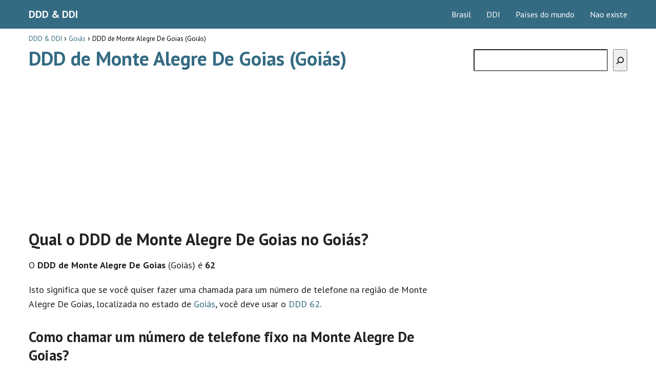

--- FILE ---
content_type: text/html; charset=UTF-8
request_url: https://br.codigosinternacionales.com/goias/ddd-monte-alegre-de-goias-go/
body_size: 12028
content:
<!DOCTYPE html><html lang="pt-BR" > <head> <meta charset="UTF-8"><meta name="viewport" content="width=device-width, initial-scale=1.0, maximum-scale=2.0"> <meta name='robots' content='index, follow, max-image-preview:large, max-snippet:-1, max-video-preview:-1'/><link rel="preconnect" href="https://fonts.googleapis.com" crossorigin><link rel="preconnect" href="https://fonts.gstatic.com/" crossorigin>  <title>DDD Monte Alegre De Goias • Goiás • DDD &amp; DDI</title> <meta name="description" content="Descubra qual é o DDD de Monte Alegre De Goias no estado de Goiás. Todo o Discagem Direta a Distância no Brasil e no mundo em nosso website!"/> <link rel="canonical" href="https://br.codigosinternacionales.com/goias/ddd-monte-alegre-de-goias-go/"/> <meta property="og:locale" content="pt_BR"/> <meta property="og:type" content="article"/> <meta property="og:title" content="DDD Monte Alegre De Goias • Goiás • DDD &amp; DDI"/> <meta property="og:description" content="Descubra qual é o DDD de Monte Alegre De Goias no estado de Goiás. Todo o Discagem Direta a Distância no Brasil e no mundo em nosso website!"/> <meta property="og:url" content="https://br.codigosinternacionales.com/goias/ddd-monte-alegre-de-goias-go/"/> <meta property="og:site_name" content="DDD &amp; DDI"/> <meta property="article:published_time" content="2022-10-05T19:36:44+00:00"/> <meta property="article:modified_time" content="2022-10-06T16:13:06+00:00"/> <meta property="og:image" content="https://br.codigosinternacionales.com/wp-content/uploads/2022/10/ddd-ddi.png"/> <meta name="author" content="DDD &amp; DDI"/> <meta name="twitter:card" content="summary_large_image"/> <meta name="twitter:label1" content="Escrito por"/> <meta name="twitter:data1" content="DDD &amp; DDI"/> <meta name="twitter:label2" content="Est. tempo de leitura"/> <meta name="twitter:data2" content="1 minuto"/> <script type="application/ld+json" class="yoast-schema-graph">{"@context":"https://schema.org","@graph":[{"@type":"WebPage","@id":"https://br.codigosinternacionales.com/goias/ddd-monte-alegre-de-goias-go/","url":"https://br.codigosinternacionales.com/goias/ddd-monte-alegre-de-goias-go/","name":"DDD Monte Alegre De Goias • Goiás • DDD & DDI","isPartOf":{"@id":"https://br.codigosinternacionales.com/#website"},"primaryImageOfPage":{"@id":"https://br.codigosinternacionales.com/goias/ddd-monte-alegre-de-goias-go/#primaryimage"},"image":{"@id":"https://br.codigosinternacionales.com/goias/ddd-monte-alegre-de-goias-go/#primaryimage"},"thumbnailUrl":"https://br.codigosinternacionales.com/wp-content/uploads/2022/10/ddd-ddi.png","datePublished":"2022-10-05T19:36:44+00:00","dateModified":"2022-10-06T16:13:06+00:00","author":{"@id":"https://br.codigosinternacionales.com/#/schema/person/931360f6929fe7921314ca61b79e6fe8"},"description":"Descubra qual é o DDD de Monte Alegre De Goias no estado de Goiás. Todo o Discagem Direta a Distância no Brasil e no mundo em nosso website!","breadcrumb":{"@id":"https://br.codigosinternacionales.com/goias/ddd-monte-alegre-de-goias-go/#breadcrumb"},"inLanguage":"pt-BR","potentialAction":[{"@type":"ReadAction","target":["https://br.codigosinternacionales.com/goias/ddd-monte-alegre-de-goias-go/"]}]},{"@type":"ImageObject","inLanguage":"pt-BR","@id":"https://br.codigosinternacionales.com/goias/ddd-monte-alegre-de-goias-go/#primaryimage","url":"https://br.codigosinternacionales.com/wp-content/uploads/2022/10/ddd-ddi.png","contentUrl":"https://br.codigosinternacionales.com/wp-content/uploads/2022/10/ddd-ddi.png","width":200,"height":200},{"@type":"WebSite","@id":"https://br.codigosinternacionales.com/#website","url":"https://br.codigosinternacionales.com/","name":"DDD &amp; DDI","description":"","potentialAction":[{"@type":"SearchAction","target":{"@type":"EntryPoint","urlTemplate":"https://br.codigosinternacionales.com/?s={search_term_string}"},"query-input":"required name=search_term_string"}],"inLanguage":"pt-BR"},{"@type":"Person","@id":"https://br.codigosinternacionales.com/#/schema/person/931360f6929fe7921314ca61b79e6fe8","name":"DDD &amp; DDI","image":{"@type":"ImageObject","inLanguage":"pt-BR","@id":"https://br.codigosinternacionales.com/#/schema/person/image/","url":"https://secure.gravatar.com/avatar/e7b93673fe5924b20fdb120aa39c67b06f66c0164e3f209fef8b22ab357b4d29?s=96&d=mm&r=g","contentUrl":"https://secure.gravatar.com/avatar/e7b93673fe5924b20fdb120aa39c67b06f66c0164e3f209fef8b22ab357b4d29?s=96&d=mm&r=g","caption":"DDD &amp; DDI"},"sameAs":["https://br.codigosinternacionales.com"],"url":"https://br.codigosinternacionales.com/author/admin/"}]}</script> <link rel='dns-prefetch' href='//fonts.googleapis.com'/><link rel="alternate" type="application/rss+xml" title="Feed para DDD &amp; DDI &raquo;" href="https://br.codigosinternacionales.com/feed/"/><link rel="alternate" type="application/rss+xml" title="Feed de comentários para DDD &amp; DDI &raquo;" href="https://br.codigosinternacionales.com/comments/feed/"/><link rel="alternate" title="oEmbed (JSON)" type="application/json+oembed" href="https://br.codigosinternacionales.com/wp-json/oembed/1.0/embed?url=https%3A%2F%2Fbr.codigosinternacionales.com%2Fgoias%2Fddd-monte-alegre-de-goias-go%2F"/><link rel="alternate" title="oEmbed (XML)" type="text/xml+oembed" href="https://br.codigosinternacionales.com/wp-json/oembed/1.0/embed?url=https%3A%2F%2Fbr.codigosinternacionales.com%2Fgoias%2Fddd-monte-alegre-de-goias-go%2F&#038;format=xml"/><style id='wp-img-auto-sizes-contain-inline-css' type='text/css'>img:is([sizes=auto i],[sizes^="auto," i]){contain-intrinsic-size:3000px 1500px}/*# sourceURL=wp-img-auto-sizes-contain-inline-css */</style><style id='wp-block-library-inline-css' type='text/css'>:root{--wp-block-synced-color:#7a00df;--wp-block-synced-color--rgb:122,0,223;--wp-bound-block-color:var(--wp-block-synced-color);--wp-editor-canvas-background:#ddd;--wp-admin-theme-color:#007cba;--wp-admin-theme-color--rgb:0,124,186;--wp-admin-theme-color-darker-10:#006ba1;--wp-admin-theme-color-darker-10--rgb:0,107,160.5;--wp-admin-theme-color-darker-20:#005a87;--wp-admin-theme-color-darker-20--rgb:0,90,135;--wp-admin-border-width-focus:2px}@media (min-resolution:192dpi){:root{--wp-admin-border-width-focus:1.5px}}.wp-element-button{cursor:pointer}:root .has-very-light-gray-background-color{background-color:#eee}:root .has-very-dark-gray-background-color{background-color:#313131}:root .has-very-light-gray-color{color:#eee}:root .has-very-dark-gray-color{color:#313131}:root .has-vivid-green-cyan-to-vivid-cyan-blue-gradient-background{background:linear-gradient(135deg,#00d084,#0693e3)}:root .has-purple-crush-gradient-background{background:linear-gradient(135deg,#34e2e4,#4721fb 50%,#ab1dfe)}:root .has-hazy-dawn-gradient-background{background:linear-gradient(135deg,#faaca8,#dad0ec)}:root .has-subdued-olive-gradient-background{background:linear-gradient(135deg,#fafae1,#67a671)}:root .has-atomic-cream-gradient-background{background:linear-gradient(135deg,#fdd79a,#004a59)}:root .has-nightshade-gradient-background{background:linear-gradient(135deg,#330968,#31cdcf)}:root .has-midnight-gradient-background{background:linear-gradient(135deg,#020381,#2874fc)}:root{--wp--preset--font-size--normal:16px;--wp--preset--font-size--huge:42px}.has-regular-font-size{font-size:1em}.has-larger-font-size{font-size:2.625em}.has-normal-font-size{font-size:var(--wp--preset--font-size--normal)}.has-huge-font-size{font-size:var(--wp--preset--font-size--huge)}.has-text-align-center{text-align:center}.has-text-align-left{text-align:left}.has-text-align-right{text-align:right}.has-fit-text{white-space:nowrap!important}#end-resizable-editor-section{display:none}.aligncenter{clear:both}.items-justified-left{justify-content:flex-start}.items-justified-center{justify-content:center}.items-justified-right{justify-content:flex-end}.items-justified-space-between{justify-content:space-between}.screen-reader-text{border:0;clip-path:inset(50%);height:1px;margin:-1px;overflow:hidden;padding:0;position:absolute;width:1px;word-wrap:normal!important}.screen-reader-text:focus{background-color:#ddd;clip-path:none;color:#444;display:block;font-size:1em;height:auto;left:5px;line-height:normal;padding:15px 23px 14px;text-decoration:none;top:5px;width:auto;z-index:100000}html :where(.has-border-color){border-style:solid}html :where([style*=border-top-color]){border-top-style:solid}html :where([style*=border-right-color]){border-right-style:solid}html :where([style*=border-bottom-color]){border-bottom-style:solid}html :where([style*=border-left-color]){border-left-style:solid}html :where([style*=border-width]){border-style:solid}html :where([style*=border-top-width]){border-top-style:solid}html :where([style*=border-right-width]){border-right-style:solid}html :where([style*=border-bottom-width]){border-bottom-style:solid}html :where([style*=border-left-width]){border-left-style:solid}html :where(img[class*=wp-image-]){height:auto;max-width:100%}:where(figure){margin:0 0 1em}html :where(.is-position-sticky){--wp-admin--admin-bar--position-offset:var(--wp-admin--admin-bar--height,0px)}@media screen and (max-width:600px){html :where(.is-position-sticky){--wp-admin--admin-bar--position-offset:0px}}/*# sourceURL=wp-block-library-inline-css */</style><style id='wp-block-search-inline-css' type='text/css'>
.wp-block-search__button{margin-left:10px;word-break:normal}.wp-block-search__button.has-icon{line-height:0}.wp-block-search__button svg{height:1.25em;min-height:24px;min-width:24px;width:1.25em;fill:currentColor;vertical-align:text-bottom}:where(.wp-block-search__button){border:1px solid #ccc;padding:6px 10px}.wp-block-search__inside-wrapper{display:flex;flex:auto;flex-wrap:nowrap;max-width:100%}.wp-block-search__label{width:100%}.wp-block-search.wp-block-search__button-only .wp-block-search__button{box-sizing:border-box;display:flex;flex-shrink:0;justify-content:center;margin-left:0;max-width:100%}.wp-block-search.wp-block-search__button-only .wp-block-search__inside-wrapper{min-width:0!important;transition-property:width}.wp-block-search.wp-block-search__button-only .wp-block-search__input{flex-basis:100%;transition-duration:.3s}.wp-block-search.wp-block-search__button-only.wp-block-search__searchfield-hidden,.wp-block-search.wp-block-search__button-only.wp-block-search__searchfield-hidden .wp-block-search__inside-wrapper{overflow:hidden}.wp-block-search.wp-block-search__button-only.wp-block-search__searchfield-hidden .wp-block-search__input{border-left-width:0!important;border-right-width:0!important;flex-basis:0;flex-grow:0;margin:0;min-width:0!important;padding-left:0!important;padding-right:0!important;width:0!important}:where(.wp-block-search__input){appearance:none;border:1px solid #949494;flex-grow:1;font-family:inherit;font-size:inherit;font-style:inherit;font-weight:inherit;letter-spacing:inherit;line-height:inherit;margin-left:0;margin-right:0;min-width:3rem;padding:8px;text-decoration:unset!important;text-transform:inherit}:where(.wp-block-search__button-inside .wp-block-search__inside-wrapper){background-color:#fff;border:1px solid #949494;box-sizing:border-box;padding:4px}:where(.wp-block-search__button-inside .wp-block-search__inside-wrapper) .wp-block-search__input{border:none;border-radius:0;padding:0 4px}:where(.wp-block-search__button-inside .wp-block-search__inside-wrapper) .wp-block-search__input:focus{outline:none}:where(.wp-block-search__button-inside .wp-block-search__inside-wrapper) :where(.wp-block-search__button){padding:4px 8px}.wp-block-search.aligncenter .wp-block-search__inside-wrapper{margin:auto}.wp-block[data-align=right] .wp-block-search.wp-block-search__button-only .wp-block-search__inside-wrapper{float:right}
/*# sourceURL=https://br.codigosinternacionales.com/wp-includes/blocks/search/style.min.css */
</style>
<style id='global-styles-inline-css' type='text/css'>
:root{--wp--preset--aspect-ratio--square: 1;--wp--preset--aspect-ratio--4-3: 4/3;--wp--preset--aspect-ratio--3-4: 3/4;--wp--preset--aspect-ratio--3-2: 3/2;--wp--preset--aspect-ratio--2-3: 2/3;--wp--preset--aspect-ratio--16-9: 16/9;--wp--preset--aspect-ratio--9-16: 9/16;--wp--preset--color--black: #000000;--wp--preset--color--cyan-bluish-gray: #abb8c3;--wp--preset--color--white: #ffffff;--wp--preset--color--pale-pink: #f78da7;--wp--preset--color--vivid-red: #cf2e2e;--wp--preset--color--luminous-vivid-orange: #ff6900;--wp--preset--color--luminous-vivid-amber: #fcb900;--wp--preset--color--light-green-cyan: #7bdcb5;--wp--preset--color--vivid-green-cyan: #00d084;--wp--preset--color--pale-cyan-blue: #8ed1fc;--wp--preset--color--vivid-cyan-blue: #0693e3;--wp--preset--color--vivid-purple: #9b51e0;--wp--preset--gradient--vivid-cyan-blue-to-vivid-purple: linear-gradient(135deg,rgb(6,147,227) 0%,rgb(155,81,224) 100%);--wp--preset--gradient--light-green-cyan-to-vivid-green-cyan: linear-gradient(135deg,rgb(122,220,180) 0%,rgb(0,208,130) 100%);--wp--preset--gradient--luminous-vivid-amber-to-luminous-vivid-orange: linear-gradient(135deg,rgb(252,185,0) 0%,rgb(255,105,0) 100%);--wp--preset--gradient--luminous-vivid-orange-to-vivid-red: linear-gradient(135deg,rgb(255,105,0) 0%,rgb(207,46,46) 100%);--wp--preset--gradient--very-light-gray-to-cyan-bluish-gray: linear-gradient(135deg,rgb(238,238,238) 0%,rgb(169,184,195) 100%);--wp--preset--gradient--cool-to-warm-spectrum: linear-gradient(135deg,rgb(74,234,220) 0%,rgb(151,120,209) 20%,rgb(207,42,186) 40%,rgb(238,44,130) 60%,rgb(251,105,98) 80%,rgb(254,248,76) 100%);--wp--preset--gradient--blush-light-purple: linear-gradient(135deg,rgb(255,206,236) 0%,rgb(152,150,240) 100%);--wp--preset--gradient--blush-bordeaux: linear-gradient(135deg,rgb(254,205,165) 0%,rgb(254,45,45) 50%,rgb(107,0,62) 100%);--wp--preset--gradient--luminous-dusk: linear-gradient(135deg,rgb(255,203,112) 0%,rgb(199,81,192) 50%,rgb(65,88,208) 100%);--wp--preset--gradient--pale-ocean: linear-gradient(135deg,rgb(255,245,203) 0%,rgb(182,227,212) 50%,rgb(51,167,181) 100%);--wp--preset--gradient--electric-grass: linear-gradient(135deg,rgb(202,248,128) 0%,rgb(113,206,126) 100%);--wp--preset--gradient--midnight: linear-gradient(135deg,rgb(2,3,129) 0%,rgb(40,116,252) 100%);--wp--preset--font-size--small: 13px;--wp--preset--font-size--medium: 20px;--wp--preset--font-size--large: 36px;--wp--preset--font-size--x-large: 42px;--wp--preset--spacing--20: 0.44rem;--wp--preset--spacing--30: 0.67rem;--wp--preset--spacing--40: 1rem;--wp--preset--spacing--50: 1.5rem;--wp--preset--spacing--60: 2.25rem;--wp--preset--spacing--70: 3.38rem;--wp--preset--spacing--80: 5.06rem;--wp--preset--shadow--natural: 6px 6px 9px rgba(0, 0, 0, 0.2);--wp--preset--shadow--deep: 12px 12px 50px rgba(0, 0, 0, 0.4);--wp--preset--shadow--sharp: 6px 6px 0px rgba(0, 0, 0, 0.2);--wp--preset--shadow--outlined: 6px 6px 0px -3px rgb(255, 255, 255), 6px 6px rgb(0, 0, 0);--wp--preset--shadow--crisp: 6px 6px 0px rgb(0, 0, 0);}:where(.is-layout-flex){gap: 0.5em;}:where(.is-layout-grid){gap: 0.5em;}body .is-layout-flex{display: flex;}.is-layout-flex{flex-wrap: wrap;align-items: center;}.is-layout-flex > :is(*, div){margin: 0;}body .is-layout-grid{display: grid;}.is-layout-grid > :is(*, div){margin: 0;}:where(.wp-block-columns.is-layout-flex){gap: 2em;}:where(.wp-block-columns.is-layout-grid){gap: 2em;}:where(.wp-block-post-template.is-layout-flex){gap: 1.25em;}:where(.wp-block-post-template.is-layout-grid){gap: 1.25em;}.has-black-color{color: var(--wp--preset--color--black) !important;}.has-cyan-bluish-gray-color{color: var(--wp--preset--color--cyan-bluish-gray) !important;}.has-white-color{color: var(--wp--preset--color--white) !important;}.has-pale-pink-color{color: var(--wp--preset--color--pale-pink) !important;}.has-vivid-red-color{color: var(--wp--preset--color--vivid-red) !important;}.has-luminous-vivid-orange-color{color: var(--wp--preset--color--luminous-vivid-orange) !important;}.has-luminous-vivid-amber-color{color: var(--wp--preset--color--luminous-vivid-amber) !important;}.has-light-green-cyan-color{color: var(--wp--preset--color--light-green-cyan) !important;}.has-vivid-green-cyan-color{color: var(--wp--preset--color--vivid-green-cyan) !important;}.has-pale-cyan-blue-color{color: var(--wp--preset--color--pale-cyan-blue) !important;}.has-vivid-cyan-blue-color{color: var(--wp--preset--color--vivid-cyan-blue) !important;}.has-vivid-purple-color{color: var(--wp--preset--color--vivid-purple) !important;}.has-black-background-color{background-color: var(--wp--preset--color--black) !important;}.has-cyan-bluish-gray-background-color{background-color: var(--wp--preset--color--cyan-bluish-gray) !important;}.has-white-background-color{background-color: var(--wp--preset--color--white) !important;}.has-pale-pink-background-color{background-color: var(--wp--preset--color--pale-pink) !important;}.has-vivid-red-background-color{background-color: var(--wp--preset--color--vivid-red) !important;}.has-luminous-vivid-orange-background-color{background-color: var(--wp--preset--color--luminous-vivid-orange) !important;}.has-luminous-vivid-amber-background-color{background-color: var(--wp--preset--color--luminous-vivid-amber) !important;}.has-light-green-cyan-background-color{background-color: var(--wp--preset--color--light-green-cyan) !important;}.has-vivid-green-cyan-background-color{background-color: var(--wp--preset--color--vivid-green-cyan) !important;}.has-pale-cyan-blue-background-color{background-color: var(--wp--preset--color--pale-cyan-blue) !important;}.has-vivid-cyan-blue-background-color{background-color: var(--wp--preset--color--vivid-cyan-blue) !important;}.has-vivid-purple-background-color{background-color: var(--wp--preset--color--vivid-purple) !important;}.has-black-border-color{border-color: var(--wp--preset--color--black) !important;}.has-cyan-bluish-gray-border-color{border-color: var(--wp--preset--color--cyan-bluish-gray) !important;}.has-white-border-color{border-color: var(--wp--preset--color--white) !important;}.has-pale-pink-border-color{border-color: var(--wp--preset--color--pale-pink) !important;}.has-vivid-red-border-color{border-color: var(--wp--preset--color--vivid-red) !important;}.has-luminous-vivid-orange-border-color{border-color: var(--wp--preset--color--luminous-vivid-orange) !important;}.has-luminous-vivid-amber-border-color{border-color: var(--wp--preset--color--luminous-vivid-amber) !important;}.has-light-green-cyan-border-color{border-color: var(--wp--preset--color--light-green-cyan) !important;}.has-vivid-green-cyan-border-color{border-color: var(--wp--preset--color--vivid-green-cyan) !important;}.has-pale-cyan-blue-border-color{border-color: var(--wp--preset--color--pale-cyan-blue) !important;}.has-vivid-cyan-blue-border-color{border-color: var(--wp--preset--color--vivid-cyan-blue) !important;}.has-vivid-purple-border-color{border-color: var(--wp--preset--color--vivid-purple) !important;}.has-vivid-cyan-blue-to-vivid-purple-gradient-background{background: var(--wp--preset--gradient--vivid-cyan-blue-to-vivid-purple) !important;}.has-light-green-cyan-to-vivid-green-cyan-gradient-background{background: var(--wp--preset--gradient--light-green-cyan-to-vivid-green-cyan) !important;}.has-luminous-vivid-amber-to-luminous-vivid-orange-gradient-background{background: var(--wp--preset--gradient--luminous-vivid-amber-to-luminous-vivid-orange) !important;}.has-luminous-vivid-orange-to-vivid-red-gradient-background{background: var(--wp--preset--gradient--luminous-vivid-orange-to-vivid-red) !important;}.has-very-light-gray-to-cyan-bluish-gray-gradient-background{background: var(--wp--preset--gradient--very-light-gray-to-cyan-bluish-gray) !important;}.has-cool-to-warm-spectrum-gradient-background{background: var(--wp--preset--gradient--cool-to-warm-spectrum) !important;}.has-blush-light-purple-gradient-background{background: var(--wp--preset--gradient--blush-light-purple) !important;}.has-blush-bordeaux-gradient-background{background: var(--wp--preset--gradient--blush-bordeaux) !important;}.has-luminous-dusk-gradient-background{background: var(--wp--preset--gradient--luminous-dusk) !important;}.has-pale-ocean-gradient-background{background: var(--wp--preset--gradient--pale-ocean) !important;}.has-electric-grass-gradient-background{background: var(--wp--preset--gradient--electric-grass) !important;}.has-midnight-gradient-background{background: var(--wp--preset--gradient--midnight) !important;}.has-small-font-size{font-size: var(--wp--preset--font-size--small) !important;}.has-medium-font-size{font-size: var(--wp--preset--font-size--medium) !important;}.has-large-font-size{font-size: var(--wp--preset--font-size--large) !important;}.has-x-large-font-size{font-size: var(--wp--preset--font-size--x-large) !important;}
/*# sourceURL=global-styles-inline-css */
</style>
<style id='classic-theme-styles-inline-css' type='text/css'>/*! This file is auto-generated */.wp-block-button__link{color:#fff;background-color:#32373c;border-radius:9999px;box-shadow:none;text-decoration:none;padding:calc(.667em + 2px) calc(1.333em + 2px);font-size:1.125em}.wp-block-file__button{background:#32373c;color:#fff;text-decoration:none}/*# sourceURL=/wp-includes/css/classic-themes.min.css */</style><link rel='stylesheet' id='asap-style-css' href='https://br.codigosinternacionales.com/wp-content/themes/AsapTheme/assets/css/main.min.css?ver=01070922' type='text/css' media='all'/><link rel='stylesheet' id='asap-google-fonts-css' href='https://fonts.googleapis.com/css2?family=PT+Sans:wght@400;700&#038;display=swap' type='text/css' media='all'/><link rel="https://api.w.org/" href="https://br.codigosinternacionales.com/wp-json/"/><link rel="alternate" title="JSON" type="application/json" href="https://br.codigosinternacionales.com/wp-json/wp/v2/posts/7371"/><link rel="EditURI" type="application/rsd+xml" title="RSD" href="https://br.codigosinternacionales.com/xmlrpc.php?rsd"/><link rel='shortlink' href='https://br.codigosinternacionales.com/?p=7371'/>  <style id="custom-logo-css" type="text/css"> .site-title, .site-description { position: absolute; clip-path: inset(50%); } </style> <style> body {font-family: 'PT Sans', sans-serif !important;background: #FFFFFF;font-weight: 400 !important;}h1,h2,h3,h4,h5,h6 {font-family: 'PT Sans', sans-serif !important;font-weight: 700;line-height: 1.3;}h1 {color:#346b83 }h2,h5,h6 {color:#222222 }h3 {color:#222222 }h4 {color:#222222 }.article-loop p, .article-loop-featured p, .article-loop h2, .article-loop h3, .article-loop h4, .article-loop span.entry-title, .related-posts p, .last-post-sidebar p, .woocommerce-loop-product__title {font-family: 'PT Sans', sans-serif !important;font-size: 18px !important;font-weight: 400 !important;}.article-loop .show-extract p, .article-loop .show-extract span {font-family: 'PT Sans', sans-serif !important;font-weight: 400 !important;}a {color: #346b83;}.the-content .post-index span, .des-category .post-index span {font-size:18px;}.the-content .post-index li, .the-content .post-index a, .des-category .post-index li, .des-category .post-index a, .comment-respond > p > span > a, .asap-pros-cons-title span, .asap-pros-cons ul li span, .woocommerce #reviews #comments ol.commentlist li .comment-text p, .woocommerce #review_form #respond p, .woocommerce .comment-reply-title, .woocommerce form .form-row label, .woocommerce-page form .form-row label {font-size: calc(18px - 2px);}.content-tags a, .tagcloud a {border:1px solid #346b83;}.content-tags a:hover, .tagcloud a:hover {color: #346b8399;}p, .the-content ul li, .the-content ol li {color: #222222;font-size: 18px;line-height: 1.6;}.comment-author cite, .primary-sidebar ul li a, .woocommerce ul.products li.product .price, span.asap-author {color: #222222;}.comment-body p, #commentform input, #commentform textarea {font-size: calc(18px - 2px);}.social-title {font-size: calc(18px - 3px);}.breadcrumb a, .breadcrumb span, .woocommerce .woocommerce-breadcrumb {font-size: calc(18px - 5px);}.content-footer p, .content-footer li, .search-header input:not([type=submit]):not([type=radio]):not([type=checkbox]):not([type=file]) {font-size: calc(18px - 4px) !important;}.search-header input:not([type=submit]):not([type=radio]):not([type=checkbox]):not([type=file]) {border:1px solid #FFFFFF26 !important;}h1 {font-size: 38px;}h2 {font-size: 32px;}h3 {font-size: 28px;}h4 {font-size: 23px;}.site-header, #cookiesbox {background: #346b83;}.site-header-wc a span.count-number {border:1px solid #FFFFFF;}.content-footer {background: #346b83;}.comment-respond > p, .area-comentarios ol > p, .error404 .content-loop p + p, .search .content-loop p + p {border-bottom:1px solid #346b83 }.pagination a, .nav-links a, .woocommerce #respond input#submit, .woocommerce a.button, .woocommerce button.button, .woocommerce input.button, .woocommerce #respond input#submit.alt, .woocommerce a.button.alt, .woocommerce button.button.alt, .woocommerce input.button.alt, .wpcf7-form input.wpcf7-submit {background: #346b83;color: #FFFFFF !important;}.woocommerce div.product .woocommerce-tabs ul.tabs li.active {border-bottom: 2px solid #346b83;}.pagination a:hover, .nav-links a:hover {background: #346b83B3;}.article-loop a span.entry-title {color:#222222 !important;}.article-loop a:hover p, .article-loop a:hover span.entry-title {color: #346b83 !important;}.article-loop.custom-links a:hover span.entry-title {color: #222222 !important;}#commentform input, #commentform textarea {border: 2px solid #346b83;font-weight: 400 !important;}.content-loop {max-width: 1200px;}.site-header-content {max-width: 1200px;}.content-footer {max-width: calc(1200px - 32px);}.content-footer-social {background: #346b831A;}.content-single {max-width: 1200px;}.content-page {max-width: 1200px;}.content-wc {max-width: 980px;}.reply a, .go-top {background: #346b83;color: #FFFFFF;}.reply a {border: 2px solid #346b83;}#commentform input[type=submit] {background: #346b83;color: #FFFFFF;}.site-header a, header, header label {color: #FFFFFF;}.content-footer a, .content-footer p, .content-footer .widget-area {color: #FFFFFF;}header .line {background: #FFFFFF;}.site-logo img {max-width: 160px;}.search-header {margin-left: 0px;}.primary-sidebar {width:300px;}p.sidebar-title, .comment-respond > p, .area-comentarios ol > p, .asap-subtitle {font-size:calc(18px + 2px);}.popular-post-sidebar ol a {color:#222222;font-size:calc(18px - 2px);}.popular-post-sidebar ol li:before, .primary-sidebar div ul li:before {border-color: #346b83;}.search-form input[type=submit] {background:#346b83;}.search-form {border:2px solid #346b83;}.sidebar-title:after,.archive .content-loop h1:after {background:#346b83;}.single-nav .nav-prev a:before, .single-nav .nav-next a:before {border-color:#346b83;}.single-nav a {color:#222222;font-size:calc(18px - 3px);}.the-content .post-index {border-top:2px solid #346b83;}.the-content .post-index #show-table {color:#346b83;font-size: calc(18px - 3px);font-weight: 400;}.the-content .post-index .btn-show {font-size: calc(18px - 3px) !important;}.search-header form {width:200px;}.site-header .site-header-wc svg {stroke:#FFFFFF;}.item-featured {color:#FFFFFF;background:#f16028;} .checkbox .check-table svg {stroke:#346b83;} .article-content {height:196px;}.content-thin .content-cluster .article-content {height:160px !important;}.last-post-sidebar .article-content {height: 140px;margin-bottom: 8px }.related-posts .article-content {height: 120px;}@media (max-width:1050px) {.last-post-sidebar .article-content, .related-posts .article-content {height: 150px !important }}@media (max-width: 480px) {.article-content {height: 180px }} @media(max-width:480px) {h1, .archive .content-loop h1 {font-size: calc(38px - 8px);}h2 {font-size: calc(32px - 4px);}h3 {font-size: calc(28px - 4px);} }@media(min-width:1050px) {.content-thin {width: calc(95% - 300px);}#menu>ul {font-size: calc(18px - 2px);}#menu ul .menu-item-has-children:after {border: solid #FFFFFF;border-width: 0 2px 2px 0;}} .item-featured {margin-top:44px;} .asap-date-loop {font-size: calc(18px - 5px) !important;text-align:center;} .the-content h2:before {margin-top: -70px;height: 70px;} .content-footer .widget-area {padding-right:2rem;}footer {background: #346b83;}.content-footer {padding:20px;}.content-footer p.widget-title {margin-bottom:10px;}.content-footer .logo-footer {width:100%;align-items:flex-start;}.content-footer-social {width: 100%;}.content-footer-social > div {max-width: calc(1200px - 32px);margin:0 auto;}@media (min-width:1050px) {.content-footer {padding:20px 0;}}@media (max-width:1050px) {.content-footer .logo-footer {margin:0 0 1rem 0 !important;}.content-footer .widget-area {margin-top:2rem !important;}} @media (max-width: 1050px) and (min-width:481px) { }</style><meta name="theme-color" content="#346b83"><script type="application/ld+json"> { "@context": "http://schema.org", "@type": "Organization", "name": "DDD &amp; DDI", "alternateName": "DDD &amp; DDI", "url": "https://br.codigosinternacionales.com" }</script><script type="application/ld+json"> { "@context": "https://schema.org", "@type": "Article", "mainEntityOfPage": { "@type": "WebPage", "@id": "https://br.codigosinternacionales.com/goias/ddd-monte-alegre-de-goias-go/" }, "headline": "DDD de Monte Alegre De Goias (Goiás)", "author": { "@type": "Person", "name": "DDD &amp; DDI" }, "publisher": { "@type": "Organization", "name": "DDD &amp; DDI" }, "datePublished": "2022-10-05 19:36", "dateModified": "2022-10-06 16:13"}</script> <script async src="https://pagead2.googlesyndication.com/pagead/js/adsbygoogle.js?client=ca-pub-3284338939250131" crossorigin="anonymous"></script><meta name="google-site-verification" content="9zP2rFW2zFQSoBA-K1mHuDBYOsuBo7BSYmAXqds9xOQ"/><link rel="icon" href="https://br.codigosinternacionales.com/wp-content/uploads/2022/10/cropped-ddd-ddi-512-32x32.png" sizes="32x32"/><link rel="icon" href="https://br.codigosinternacionales.com/wp-content/uploads/2022/10/cropped-ddd-ddi-512-192x192.png" sizes="192x192"/><link rel="apple-touch-icon" href="https://br.codigosinternacionales.com/wp-content/uploads/2022/10/cropped-ddd-ddi-512-180x180.png"/><meta name="msapplication-TileImage" content="https://br.codigosinternacionales.com/wp-content/uploads/2022/10/cropped-ddd-ddi-512-270x270.png"/><link rel="preload" href="https://br.codigosinternacionales.com/wp-content/themes/AsapTheme/assets/css/main.min.css?ver=01070922" as="style"><link rel="preload" href="https://fonts.googleapis.com/css2?family=PT+Sans:wght@400;700&#038;display=swap" as="style"> <style type="text/css" id="wp-custom-css"> .content-footer-social {background: transparent;text-align: center;}.button { border: 2px solid #333!important; padding: 5px 10px; display: block;margin: 30px 20%; text-align: center; width: auto; background-color: #346b83!important; color: #fff; font-size: 16px; border-radius: 5px; font-weight: 600;}.columnas { -webkit-column-count: 3; -moz-column-count: 3; column-count: 3; line-height: 2em;}@media only screen and (max-width: 600px) {.columnas2 { -webkit-column-count: 1; -moz-column-count: 1; column-count: 1; line-height: 2em;}}@media only screen and (min-width: 601px) {.columnas2 { -webkit-column-count: 3; -moz-column-count: 3; column-count: 3; line-height: 2em; padding-top: 0.5em;}}.primary-sidebar {margin-top: 2rem;}.one_third {line-height: 1.7;}.content-footer .widget-content-footer {line-height: 2;text-align: center;}.site-name {font-weight: 700;}/* Month header */.month { padding: 70px 25px; width: 100%; background: #1abc9c; text-align: center;}/* Month list */.month ul { margin: 0; padding: 0;}.month ul li { color: white; font-size: 20px; text-transform: uppercase; letter-spacing: 3px;}/* Previous button inside month header */.month .prev { float: left; padding-top: 10px;}/* Next button */.month .next { float: right; padding-top: 10px;}/* Weekdays (Mon-Sun) */.weekdays { margin: 0; padding: 10px 0; background-color:#ddd;}.weekdays li { display: inline-block; width: 13.6%; color: #666; text-align: center;}/* Days (1-31) */.days { padding: 10px 0; background: #eee; margin: 0;margin-left: 0px!important;}.days li { list-style-type: none; display: inline-block; width: 13%; text-align: center; margin-bottom: 5px; font-size:14px; color: #777;}/* Highlight the "current" day */.days li .active { padding: 5px; background: #1abc9c; color: white !important}.Sidebar{font-size: 40px; text-align: center;}.single-nav {margin-bottom: 2rem;}.sign { font-size: 4rem; text-align: center;}.wp-block-search.wp-block-search__button-inside .wp-block-search__inside-wrapper { width: 100%!important;}#cookie-notice .cn-button:not(.cn-button-custom) { color: white;}#cookiesbox a { text-decoration: underline;}#cookiesbox { background: #fdfdfd; border: solid 1px #b1b1b1; padding: 1rem; text-align: center;}.the-content h2 {margin-top: 1.5rem!important;}#cookiesbox button { background: #346b83; color: #fff;}#cookiesbox p:nth-child(2) { margin-top: 1rem;}img {padding-top: 1.5em;} </style> <meta name="author" content="DDD & DDI"><meta name="publisher" content="DDD & DDI"></head> <body class="wp-singular postid-7371 wp-theme-AsapTheme"> <header class="site-header"> <div class="site-header-content"> <div class="site-name"> <a href="https://br.codigosinternacionales.com/">DDD &amp; DDI</a> </div> <div> <input type="checkbox" id="btn-menu"/> <label id="nav-icon" for="btn-menu"> <div class="circle nav-icon"> <span class="line top"></span> <span class="line middle"></span> <span class="line bottom"></span> </div> </label> <nav id="menu" itemscope="itemscope" itemtype="http://schema.org/SiteNavigationElement" role="navigation"> <ul id="menu-menu-1" class="abc"><li id="menu-item-37405" class="menu-item menu-item-type-post_type menu-item-object-page menu-item-37405"><a href="https://br.codigosinternacionales.com/regioes-brasil/" itemprop="url">Brasil</a></li><li id="menu-item-37460" class="menu-item menu-item-type-custom menu-item-object-custom menu-item-37460"><a href="https://br.codigosinternacionales.com/de-onde-e-prefixo/" itemprop="url">DDI</a></li><li id="menu-item-37428" class="menu-item menu-item-type-post_type menu-item-object-page menu-item-37428"><a href="https://br.codigosinternacionales.com/ddi/" itemprop="url">Países do mundo</a></li><li id="menu-item-37461" class="menu-item menu-item-type-custom menu-item-object-custom menu-item-37461"><a href="https://br.codigosinternacionales.com/nao-existe/" itemprop="url">Nao existe</a></li></ul> </nav> </div> </div> </header> <main class="content-single"> <article class="content-thin"> <div role="navigation" aria-label="Breadcrumbs" class="breadcrumb-trail breadcrumbs" itemprop="breadcrumb"><ul class="breadcrumb" itemscope itemtype="http://schema.org/BreadcrumbList"><meta name="numberOfItems" content="3"/><meta name="itemListOrder" content="Ascending"/><li itemprop="itemListElement" itemscope itemtype="http://schema.org/ListItem" class="trail-item trail-begin"><a href="https://br.codigosinternacionales.com/" rel="home" itemprop="item"><span itemprop="name">DDD &amp; DDI</span></a><meta itemprop="position" content="1"/></li><li itemprop="itemListElement" itemscope itemtype="http://schema.org/ListItem" class="trail-item"><a href="https://br.codigosinternacionales.com/goias/" itemprop="item"><span itemprop="name">Goiás</span></a><meta itemprop="position" content="2"/></li><li itemprop="itemListElement" itemscope itemtype="http://schema.org/ListItem" class="trail-item trail-end"><span itemprop="name">DDD de Monte Alegre De Goias (Goiás)</span><meta itemprop="position" content="3"/></li></ul></div> <h1>DDD de Monte Alegre De Goias (Goiás)</h1> <div class="ads-asap ads-asap-aligncenter"> <script async src="https://pagead2.googlesyndication.com/pagead/js/adsbygoogle.js?client=ca-pub-3284338939250131" crossorigin="anonymous"></script><ins class="adsbygoogle" style="display:block" data-ad-client="ca-pub-3284338939250131" data-ad-slot="8635518080" data-ad-format="auto" data-full-width-responsive="true"></ins><script> (adsbygoogle = window.adsbygoogle || []).push({});</script> </div> <div class="the-content"> <h2>Qual o DDD de Monte Alegre De Goias no Goiás?</h2><p>O <strong>DDD de Monte Alegre De Goias</strong> (Goiás) é <strong>62</strong></p><p>Isto significa que se você quiser fazer uma chamada para um número de telefone na região de Monte Alegre De Goias, localizada no estado de <a href="https://br.codigosinternacionales.com/regioes-brasil/goias-go/">Goiás</a>, você deve usar o <a title="DDD 62" href="https://br.codigosinternacionales.com/brasil/ddd-62/">DDD 62</a>.</p><h3>Como chamar um número de telefone fixo na Monte Alegre De Goias?</h3><p>Para poder ligar para um número desta localidade localizada no estado de Goiás de qualquer região do Brasil, você deve indicar o <strong>Discagem Direta a Distância de Monte Alegre De Goias</strong> e, em seguida, o número local correspondente.</p><h3>Chamadas do estrangeiro</h3><p>Se a chamada for feita do exterior, é necessário discar inicialmente o código de <a title="DDI Brasil" href="https://br.codigosinternacionales.com/prefixo-internacional/ddi-brasil/">Discagem Direta Internacional do Brasil</a> (<strong>+55</strong>) e depois o DDD de Monte Alegre De Goias (62) e o número da linha fixa (8 dígitos).</p><p>Deve-se levar em conta que as chamadas internacionais têm um custo adicional que depende da empresa de telecomunicações contratada com o telefone com o qual a chamada é feita.</p><h3>Chamadas para telefones celulares na Monte Alegre De Goias</h3><p>Para ligar para um telefone celular neste local, disque <a title="DDI 55" href="https://br.codigosinternacionales.com/prefixo-internacional/ddi-55/">+55</a> 62 e depois o código da rede móvel e o número do telefone celular (10 ou 11 dígitos).</p><p><img loading="lazy" loading="-" decoding="async" class="size-full wp-image-9 aligncenter" title="DDD de Monte Alegre De Goias" src="https://br.codigosinternacionales.com/wp-content/uploads/2022/10/ddd-ddi.png" alt="DDD Monte Alegre De Goias" width="200" height="200" srcset="https://br.codigosinternacionales.com/wp-content/uploads/2022/10/ddd-ddi.png 200w, https://br.codigosinternacionales.com/wp-content/uploads/2022/10/ddd-ddi-150x150.png 150w" sizes="auto, (max-width: 200px) 100vw, 200px"/></p> </div> <ul class="single-nav"> <li class="nav-prev"> <a href="https://br.codigosinternacionales.com/rio-grande-do-norte/ddd-monte-alegre-rn/" >DDD de Monte Alegre (Rio Grande do Norte)</a> </li> <li class="nav-next"> <a href="https://br.codigosinternacionales.com/minas-gerais/ddd-monte-alegre-de-minas-mg/" > DDD de Monte Alegre De Minas (Minas Gerais) </a> </li> </ul> <div class="ads-asap ads-asap-aligncenter"> <script async src="https://pagead2.googlesyndication.com/pagead/js/adsbygoogle.js?client=ca-pub-3284338939250131" crossorigin="anonymous"></script><ins class="adsbygoogle" style="display:block" data-ad-client="ca-pub-3284338939250131" data-ad-slot="3574763094" data-ad-format="auto" data-full-width-responsive="true"></ins><script> (adsbygoogle = window.adsbygoogle || []).push({});</script> </div> <div id="comentarios" class="area-comentarios"> </div> </article> <aside id="primary-sidebar" class="primary-sidebar widget-area" role="complementary"> <div><form role="search" method="get" action="https://br.codigosinternacionales.com/" class="wp-block-search__button-outside wp-block-search__icon-button wp-block-search" ><label class="wp-block-search__label screen-reader-text" for="wp-block-search__input-1" >Buscar</label><div class="wp-block-search__inside-wrapper" ><input class="wp-block-search__input" id="wp-block-search__input-1" type="search" name="s" required/><button aria-label="Buscar" class="wp-block-search__button has-icon wp-element-button" type="submit" ><svg class="search-icon" viewBox="0 0 24 24" width="24" height="24"> <path d="M13 5c-3.3 0-6 2.7-6 6 0 1.4.5 2.7 1.3 3.7l-3.8 3.8 1.1 1.1 3.8-3.8c1 .8 2.3 1.3 3.7 1.3 3.3 0 6-2.7 6-6S16.3 5 13 5zm0 10.5c-2.5 0-4.5-2-4.5-4.5s2-4.5 4.5-4.5 4.5 2 4.5 4.5-2 4.5-4.5 4.5z"></path> </svg></button></div></form></div> <div class="ads-asap ads-asap-aligncenter sticky"> <script async src="https://pagead2.googlesyndication.com/pagead/js/adsbygoogle.js?client=ca-pub-3284338939250131" crossorigin="anonymous"></script><ins class="adsbygoogle" style="display:block" data-ad-client="ca-pub-3284338939250131" data-ad-slot="4887844766" data-ad-format="auto" data-full-width-responsive="true"></ins><script> (adsbygoogle = window.adsbygoogle || []).push({});</script> </div> </aside> </main> <div class="footer-breadcrumb"> <div class="breadcrumb-trail breadcrumbs"><ul class="breadcrumb"><li ><a href="https://br.codigosinternacionales.com/" rel="home" itemprop="item"><span itemprop="name">DDD &amp; DDI</span></a></li><li ><a href="https://br.codigosinternacionales.com/goias/" itemprop="item"><span itemprop="name">Goiás</span></a></li><li ><span itemprop="name">DDD de Monte Alegre De Goias (Goiás)</span></li></ul></div> </div> <span class="go-top"><span>Go up</span><i class="arrow arrow-up"></i></span> <footer> <div class="content-footer"> <div class="widget-content-footer"> <div class="widget-area"><a href="https://br.codigosinternacionales.com/regioes-brasil/alagoas-al/" title"DDD Alagoas">Alagoas</a><br><a href="https://br.codigosinternacionales.com/regioes-brasil/amapa-ap/" title"DDD Amapá">Amapá</a><br><a href="https://br.codigosinternacionales.com/regioes-brasil/amazonas-am/" title"DDD Amazonas">Amazonas</a><br><a href="https://br.codigosinternacionales.com/regioes-brasil/bahia-ba/" title"DDD Bahia">Bahia</a><br><a href="https://br.codigosinternacionales.com/regioes-brasil/ceara-pi/" title"DDD Ceará">Ceará</a><br><a href="https://br.codigosinternacionales.com/regioes-brasil/distrito-federal-df/" title"DDD Distrito Federal">Distrito Federal</a><br></div> <div class="widget-area"><a href="https://br.codigosinternacionales.com/regioes-brasil/espirito-santo-es/" title"DDD Espírito Santo">Espírito Santo</a><br><a href="https://br.codigosinternacionales.com/regioes-brasil/goias-go/" title"DDD Goiás">Goiás</a><br><a href="https://br.codigosinternacionales.com/regioes-brasil/maranhao-ma/" title"DDD Maranhão">Maranhão</a><br><a href="https://br.codigosinternacionales.com/regioes-brasil/minas-gerais-mg/" title"DDD Minas Gerais">Minas Gerais</a><br><a href="https://br.codigosinternacionales.com/regioes-brasil/para-pa/" title"DDD Pará">Pará</a><br><a href="https://br.codigosinternacionales.com/regioes-brasil/paraiba-pb/" title"DDD Paraíba">Paraíba</a><br></div> <div class="widget-area"><a href="https://br.codigosinternacionales.com/regioes-brasil/parana-pr/" title"DDD Paraná">Paraná</a><br><a href="https://br.codigosinternacionales.com/regioes-brasil/pernambuco-pe/" title"DDD Pernambuco">Pernambuco</a><br><a href="https://br.codigosinternacionales.com/regioes-brasil/piaui-pi/" title"DDD Piauí">Piauí</a><br><a href="https://br.codigosinternacionales.com/regioes-brasil/rio-de-janeiro-rj/" title"DDD Rio de Janeiro">Rio de Janeiro</a><br><a href="https://br.codigosinternacionales.com/regioes-brasil/rio-grande-do-norte-rn/" title"DDD Rio Grande do Norte">Rio Grande do Norte</a><br><a href="https://br.codigosinternacionales.com/regioes-brasil/rio-grande-do-sul-rs/" title"DDD Rio Grande do Sul">Rio Grande do Sul</a><br></div> <div class="widget-area"><a href="https://br.codigosinternacionales.com/regioes-brasil/roraima-rr/" title"DDD Roraima">Roraima</a><br><a href="https://br.codigosinternacionales.com/regioes-brasil/santa-catarina-sc/" title"DDD Santa Catarina">Santa Catarina</a><br><a href="https://br.codigosinternacionales.com/regioes-brasil/sao-paulo-sp/" title"DDD São Paulo">São Paulo</a><br><a href="https://br.codigosinternacionales.com/regioes-brasil/sergipe-se/" title"DDD Sergipe">Sergipe</a><br></div> </div> </div> </footer> <script type="text/javascript" src="https://br.codigosinternacionales.com/wp-includes/js/jquery/jquery.min.js?ver=3.7.1&#039; defer onload=&#039;" id="jquery-core-js"></script><script type="text/javascript" src="https://br.codigosinternacionales.com/wp-includes/js/jquery/jquery-migrate.min.js?ver=3.4.1&#039; defer onload=&#039;" id="jquery-migrate-js"></script><script type="text/javascript" src="https://br.codigosinternacionales.com/wp-content/themes/AsapTheme/assets/js/asap.min.js?ver=01040122&#039; defer onload=&#039;" id="load_asap_scripts-js"></script><script type="speculationrules">{"prefetch":[{"source":"document","where":{"and":[{"href_matches":"/*"},{"not":{"href_matches":["/wp-*.php","/wp-admin/*","/wp-content/uploads/*","/wp-content/*","/wp-content/plugins/*","/wp-content/themes/AsapTheme/*","/*\\?(.+)"]}},{"not":{"selector_matches":"a[rel~=\"nofollow\"]"}},{"not":{"selector_matches":".no-prefetch, .no-prefetch a"}}]},"eagerness":"conservative"}]}</script> <script> (function( w ){ "use strict"; // rel=preload support test if( !w.loadCSS ){ w.loadCSS = function(){}; } // define on the loadCSS obj var rp = loadCSS.relpreload = {}; // rel=preload feature support test // runs once and returns a function for compat purposes rp.support = (function(){ var ret; try { ret = w.document.createElement( "link" ).relList.supports( "preload" ); } catch (e) { ret = false; } return function(){ return ret; }; })(); // if preload isn't supported, get an asynchronous load by using a non-matching media attribute // then change that media back to its intended value on load rp.bindMediaToggle = function( link ){ // remember existing media attr for ultimate state, or default to 'all' var finalMedia = link.media || "all"; function enableStylesheet(){ // unbind listeners if( link.addEventListener ){ link.removeEventListener( "load", enableStylesheet ); } else if( link.attachEvent ){ link.detachEvent( "onload", enableStylesheet ); } link.setAttribute( "onload", null ); link.media = finalMedia; } // bind load handlers to enable media if( link.addEventListener ){ link.addEventListener( "load", enableStylesheet ); } else if( link.attachEvent ){ link.attachEvent( "onload", enableStylesheet ); } // Set rel and non-applicable media type to start an async request // note: timeout allows this to happen async to let rendering continue in IE setTimeout(function(){ link.rel = "stylesheet"; link.media = "only x"; }); // also enable media after 3 seconds, // which will catch very old browsers (android 2.x, old firefox) that don't support onload on link setTimeout( enableStylesheet, 3000 ); }; // loop through link elements in DOM rp.poly = function(){ // double check this to prevent external calls from running if( rp.support() ){ return; } var links = w.document.getElementsByTagName( "link" ); for( var i = 0; i < links.length; i++ ){ var link = links[ i ]; // qualify links to those with rel=preload and as=style attrs if( link.rel === "preload" && link.getAttribute( "as" ) === "style" && !link.getAttribute( "data-loadcss" ) ){ // prevent rerunning on link link.setAttribute( "data-loadcss", true ); // bind listeners to toggle media back rp.bindMediaToggle( link ); } } }; // if unsupported, run the polyfill if( !rp.support() ){ // run once at least rp.poly(); // rerun poly on an interval until onload var run = w.setInterval( rp.poly, 500 ); if( w.addEventListener ){ w.addEventListener( "load", function(){ rp.poly(); w.clearInterval( run ); } ); } else if( w.attachEvent ){ w.attachEvent( "onload", function(){ rp.poly(); w.clearInterval( run ); } ); } } // commonjs if( typeof exports !== "undefined" ){ exports.loadCSS = loadCSS; } else { w.loadCSS = loadCSS; }}( typeof global !== "undefined" ? global : this ) ); </script> <script> (function () { var HLFP_loadImagesTimer = setTimeout(HLFP_loadImages, 3 * 1000); var HLFP_userInteractionEvents = ["mouseover", "keydown", "touchmove", "touchstart"]; HLFP_userInteractionEvents.forEach(function (event) { window.addEventListener(event, HLFP_triggerImageLoader, {passive: true}); }); function HLFP_triggerImageLoader() { HLFP_loadImages(); clearTimeout(HLFP_loadImagesTimer); HLFP_userInteractionEvents.forEach(function (event) { window.removeEventListener(event, HLFP_triggerImageLoader, {passive: true}); }); } function HLFP_loadImages() { document.querySelectorAll("img[data-type='lazy'], source").forEach(function (elem) { elem.setAttribute("srcset", elem.getAttribute("data-srcset")); }); } })(); </script> </body></html>
<!--El peso se redujo un 4.96% -->

<!-- Page cached by LiteSpeed Cache 6.0.0.1 on 2026-01-30 16:58:18 -->

--- FILE ---
content_type: text/html; charset=utf-8
request_url: https://www.google.com/recaptcha/api2/aframe
body_size: 269
content:
<!DOCTYPE HTML><html><head><meta http-equiv="content-type" content="text/html; charset=UTF-8"></head><body><script nonce="MF78FR4gnZURLQT375K2bA">/** Anti-fraud and anti-abuse applications only. See google.com/recaptcha */ try{var clients={'sodar':'https://pagead2.googlesyndication.com/pagead/sodar?'};window.addEventListener("message",function(a){try{if(a.source===window.parent){var b=JSON.parse(a.data);var c=clients[b['id']];if(c){var d=document.createElement('img');d.src=c+b['params']+'&rc='+(localStorage.getItem("rc::a")?sessionStorage.getItem("rc::b"):"");window.document.body.appendChild(d);sessionStorage.setItem("rc::e",parseInt(sessionStorage.getItem("rc::e")||0)+1);localStorage.setItem("rc::h",'1769792299533');}}}catch(b){}});window.parent.postMessage("_grecaptcha_ready", "*");}catch(b){}</script></body></html>